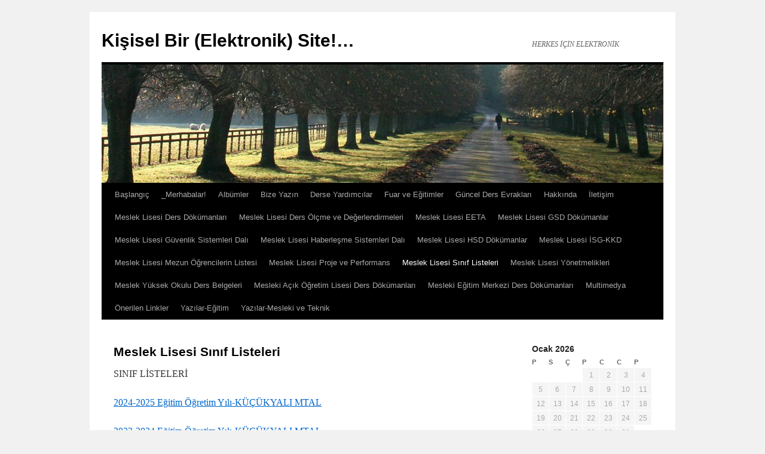

--- FILE ---
content_type: text/html; charset=UTF-8
request_url: https://gungordurdu.com/sinif-listeleri/
body_size: 45490
content:
<!DOCTYPE html>
<html lang="tr">
<head>
<meta charset="UTF-8" />
<title>
Meslek Lisesi Sınıf Listeleri | Kişisel Bir (Elektronik) Site!&#8230;	</title>
<link rel="profile" href="https://gmpg.org/xfn/11" />
<link rel="stylesheet" type="text/css" media="all" href="https://gungordurdu.com/wp-content/themes/twentyten/style.css?ver=20251202" />
<link rel="pingback" href="https://gungordurdu.com/xmlrpc.php">
<meta name='robots' content='max-image-preview:large' />
<link rel="alternate" type="application/rss+xml" title="Kişisel Bir (Elektronik) Site!... &raquo; beslemesi" href="https://gungordurdu.com/feed/" />
<link rel="alternate" type="application/rss+xml" title="Kişisel Bir (Elektronik) Site!... &raquo; yorum beslemesi" href="https://gungordurdu.com/comments/feed/" />
<link rel="alternate" type="application/rss+xml" title="Kişisel Bir (Elektronik) Site!... &raquo; Meslek Lisesi Sınıf Listeleri yorum beslemesi" href="https://gungordurdu.com/sinif-listeleri/feed/" />
<script type="text/javascript">
window._wpemojiSettings = {"baseUrl":"https:\/\/s.w.org\/images\/core\/emoji\/14.0.0\/72x72\/","ext":".png","svgUrl":"https:\/\/s.w.org\/images\/core\/emoji\/14.0.0\/svg\/","svgExt":".svg","source":{"concatemoji":"https:\/\/gungordurdu.com\/wp-includes\/js\/wp-emoji-release.min.js?ver=6.2.8"}};
/*! This file is auto-generated */
!function(e,a,t){var n,r,o,i=a.createElement("canvas"),p=i.getContext&&i.getContext("2d");function s(e,t){p.clearRect(0,0,i.width,i.height),p.fillText(e,0,0);e=i.toDataURL();return p.clearRect(0,0,i.width,i.height),p.fillText(t,0,0),e===i.toDataURL()}function c(e){var t=a.createElement("script");t.src=e,t.defer=t.type="text/javascript",a.getElementsByTagName("head")[0].appendChild(t)}for(o=Array("flag","emoji"),t.supports={everything:!0,everythingExceptFlag:!0},r=0;r<o.length;r++)t.supports[o[r]]=function(e){if(p&&p.fillText)switch(p.textBaseline="top",p.font="600 32px Arial",e){case"flag":return s("\ud83c\udff3\ufe0f\u200d\u26a7\ufe0f","\ud83c\udff3\ufe0f\u200b\u26a7\ufe0f")?!1:!s("\ud83c\uddfa\ud83c\uddf3","\ud83c\uddfa\u200b\ud83c\uddf3")&&!s("\ud83c\udff4\udb40\udc67\udb40\udc62\udb40\udc65\udb40\udc6e\udb40\udc67\udb40\udc7f","\ud83c\udff4\u200b\udb40\udc67\u200b\udb40\udc62\u200b\udb40\udc65\u200b\udb40\udc6e\u200b\udb40\udc67\u200b\udb40\udc7f");case"emoji":return!s("\ud83e\udef1\ud83c\udffb\u200d\ud83e\udef2\ud83c\udfff","\ud83e\udef1\ud83c\udffb\u200b\ud83e\udef2\ud83c\udfff")}return!1}(o[r]),t.supports.everything=t.supports.everything&&t.supports[o[r]],"flag"!==o[r]&&(t.supports.everythingExceptFlag=t.supports.everythingExceptFlag&&t.supports[o[r]]);t.supports.everythingExceptFlag=t.supports.everythingExceptFlag&&!t.supports.flag,t.DOMReady=!1,t.readyCallback=function(){t.DOMReady=!0},t.supports.everything||(n=function(){t.readyCallback()},a.addEventListener?(a.addEventListener("DOMContentLoaded",n,!1),e.addEventListener("load",n,!1)):(e.attachEvent("onload",n),a.attachEvent("onreadystatechange",function(){"complete"===a.readyState&&t.readyCallback()})),(e=t.source||{}).concatemoji?c(e.concatemoji):e.wpemoji&&e.twemoji&&(c(e.twemoji),c(e.wpemoji)))}(window,document,window._wpemojiSettings);
</script>
<style type="text/css">
img.wp-smiley,
img.emoji {
	display: inline !important;
	border: none !important;
	box-shadow: none !important;
	height: 1em !important;
	width: 1em !important;
	margin: 0 0.07em !important;
	vertical-align: -0.1em !important;
	background: none !important;
	padding: 0 !important;
}
</style>
	<link rel='stylesheet' id='wp-block-library-css' href='https://gungordurdu.com/wp-includes/css/dist/block-library/style.min.css?ver=6.2.8' type='text/css' media='all' />
<style id='wp-block-library-theme-inline-css' type='text/css'>
.wp-block-audio figcaption{color:#555;font-size:13px;text-align:center}.is-dark-theme .wp-block-audio figcaption{color:hsla(0,0%,100%,.65)}.wp-block-audio{margin:0 0 1em}.wp-block-code{border:1px solid #ccc;border-radius:4px;font-family:Menlo,Consolas,monaco,monospace;padding:.8em 1em}.wp-block-embed figcaption{color:#555;font-size:13px;text-align:center}.is-dark-theme .wp-block-embed figcaption{color:hsla(0,0%,100%,.65)}.wp-block-embed{margin:0 0 1em}.blocks-gallery-caption{color:#555;font-size:13px;text-align:center}.is-dark-theme .blocks-gallery-caption{color:hsla(0,0%,100%,.65)}.wp-block-image figcaption{color:#555;font-size:13px;text-align:center}.is-dark-theme .wp-block-image figcaption{color:hsla(0,0%,100%,.65)}.wp-block-image{margin:0 0 1em}.wp-block-pullquote{border-bottom:4px solid;border-top:4px solid;color:currentColor;margin-bottom:1.75em}.wp-block-pullquote cite,.wp-block-pullquote footer,.wp-block-pullquote__citation{color:currentColor;font-size:.8125em;font-style:normal;text-transform:uppercase}.wp-block-quote{border-left:.25em solid;margin:0 0 1.75em;padding-left:1em}.wp-block-quote cite,.wp-block-quote footer{color:currentColor;font-size:.8125em;font-style:normal;position:relative}.wp-block-quote.has-text-align-right{border-left:none;border-right:.25em solid;padding-left:0;padding-right:1em}.wp-block-quote.has-text-align-center{border:none;padding-left:0}.wp-block-quote.is-large,.wp-block-quote.is-style-large,.wp-block-quote.is-style-plain{border:none}.wp-block-search .wp-block-search__label{font-weight:700}.wp-block-search__button{border:1px solid #ccc;padding:.375em .625em}:where(.wp-block-group.has-background){padding:1.25em 2.375em}.wp-block-separator.has-css-opacity{opacity:.4}.wp-block-separator{border:none;border-bottom:2px solid;margin-left:auto;margin-right:auto}.wp-block-separator.has-alpha-channel-opacity{opacity:1}.wp-block-separator:not(.is-style-wide):not(.is-style-dots){width:100px}.wp-block-separator.has-background:not(.is-style-dots){border-bottom:none;height:1px}.wp-block-separator.has-background:not(.is-style-wide):not(.is-style-dots){height:2px}.wp-block-table{margin:0 0 1em}.wp-block-table td,.wp-block-table th{word-break:normal}.wp-block-table figcaption{color:#555;font-size:13px;text-align:center}.is-dark-theme .wp-block-table figcaption{color:hsla(0,0%,100%,.65)}.wp-block-video figcaption{color:#555;font-size:13px;text-align:center}.is-dark-theme .wp-block-video figcaption{color:hsla(0,0%,100%,.65)}.wp-block-video{margin:0 0 1em}.wp-block-template-part.has-background{margin-bottom:0;margin-top:0;padding:1.25em 2.375em}
</style>
<link rel='stylesheet' id='classic-theme-styles-css' href='https://gungordurdu.com/wp-includes/css/classic-themes.min.css?ver=6.2.8' type='text/css' media='all' />
<style id='global-styles-inline-css' type='text/css'>
body{--wp--preset--color--black: #000;--wp--preset--color--cyan-bluish-gray: #abb8c3;--wp--preset--color--white: #fff;--wp--preset--color--pale-pink: #f78da7;--wp--preset--color--vivid-red: #cf2e2e;--wp--preset--color--luminous-vivid-orange: #ff6900;--wp--preset--color--luminous-vivid-amber: #fcb900;--wp--preset--color--light-green-cyan: #7bdcb5;--wp--preset--color--vivid-green-cyan: #00d084;--wp--preset--color--pale-cyan-blue: #8ed1fc;--wp--preset--color--vivid-cyan-blue: #0693e3;--wp--preset--color--vivid-purple: #9b51e0;--wp--preset--color--blue: #0066cc;--wp--preset--color--medium-gray: #666;--wp--preset--color--light-gray: #f1f1f1;--wp--preset--gradient--vivid-cyan-blue-to-vivid-purple: linear-gradient(135deg,rgba(6,147,227,1) 0%,rgb(155,81,224) 100%);--wp--preset--gradient--light-green-cyan-to-vivid-green-cyan: linear-gradient(135deg,rgb(122,220,180) 0%,rgb(0,208,130) 100%);--wp--preset--gradient--luminous-vivid-amber-to-luminous-vivid-orange: linear-gradient(135deg,rgba(252,185,0,1) 0%,rgba(255,105,0,1) 100%);--wp--preset--gradient--luminous-vivid-orange-to-vivid-red: linear-gradient(135deg,rgba(255,105,0,1) 0%,rgb(207,46,46) 100%);--wp--preset--gradient--very-light-gray-to-cyan-bluish-gray: linear-gradient(135deg,rgb(238,238,238) 0%,rgb(169,184,195) 100%);--wp--preset--gradient--cool-to-warm-spectrum: linear-gradient(135deg,rgb(74,234,220) 0%,rgb(151,120,209) 20%,rgb(207,42,186) 40%,rgb(238,44,130) 60%,rgb(251,105,98) 80%,rgb(254,248,76) 100%);--wp--preset--gradient--blush-light-purple: linear-gradient(135deg,rgb(255,206,236) 0%,rgb(152,150,240) 100%);--wp--preset--gradient--blush-bordeaux: linear-gradient(135deg,rgb(254,205,165) 0%,rgb(254,45,45) 50%,rgb(107,0,62) 100%);--wp--preset--gradient--luminous-dusk: linear-gradient(135deg,rgb(255,203,112) 0%,rgb(199,81,192) 50%,rgb(65,88,208) 100%);--wp--preset--gradient--pale-ocean: linear-gradient(135deg,rgb(255,245,203) 0%,rgb(182,227,212) 50%,rgb(51,167,181) 100%);--wp--preset--gradient--electric-grass: linear-gradient(135deg,rgb(202,248,128) 0%,rgb(113,206,126) 100%);--wp--preset--gradient--midnight: linear-gradient(135deg,rgb(2,3,129) 0%,rgb(40,116,252) 100%);--wp--preset--duotone--dark-grayscale: url('#wp-duotone-dark-grayscale');--wp--preset--duotone--grayscale: url('#wp-duotone-grayscale');--wp--preset--duotone--purple-yellow: url('#wp-duotone-purple-yellow');--wp--preset--duotone--blue-red: url('#wp-duotone-blue-red');--wp--preset--duotone--midnight: url('#wp-duotone-midnight');--wp--preset--duotone--magenta-yellow: url('#wp-duotone-magenta-yellow');--wp--preset--duotone--purple-green: url('#wp-duotone-purple-green');--wp--preset--duotone--blue-orange: url('#wp-duotone-blue-orange');--wp--preset--font-size--small: 13px;--wp--preset--font-size--medium: 20px;--wp--preset--font-size--large: 36px;--wp--preset--font-size--x-large: 42px;--wp--preset--spacing--20: 0.44rem;--wp--preset--spacing--30: 0.67rem;--wp--preset--spacing--40: 1rem;--wp--preset--spacing--50: 1.5rem;--wp--preset--spacing--60: 2.25rem;--wp--preset--spacing--70: 3.38rem;--wp--preset--spacing--80: 5.06rem;--wp--preset--shadow--natural: 6px 6px 9px rgba(0, 0, 0, 0.2);--wp--preset--shadow--deep: 12px 12px 50px rgba(0, 0, 0, 0.4);--wp--preset--shadow--sharp: 6px 6px 0px rgba(0, 0, 0, 0.2);--wp--preset--shadow--outlined: 6px 6px 0px -3px rgba(255, 255, 255, 1), 6px 6px rgba(0, 0, 0, 1);--wp--preset--shadow--crisp: 6px 6px 0px rgba(0, 0, 0, 1);}:where(.is-layout-flex){gap: 0.5em;}body .is-layout-flow > .alignleft{float: left;margin-inline-start: 0;margin-inline-end: 2em;}body .is-layout-flow > .alignright{float: right;margin-inline-start: 2em;margin-inline-end: 0;}body .is-layout-flow > .aligncenter{margin-left: auto !important;margin-right: auto !important;}body .is-layout-constrained > .alignleft{float: left;margin-inline-start: 0;margin-inline-end: 2em;}body .is-layout-constrained > .alignright{float: right;margin-inline-start: 2em;margin-inline-end: 0;}body .is-layout-constrained > .aligncenter{margin-left: auto !important;margin-right: auto !important;}body .is-layout-constrained > :where(:not(.alignleft):not(.alignright):not(.alignfull)){max-width: var(--wp--style--global--content-size);margin-left: auto !important;margin-right: auto !important;}body .is-layout-constrained > .alignwide{max-width: var(--wp--style--global--wide-size);}body .is-layout-flex{display: flex;}body .is-layout-flex{flex-wrap: wrap;align-items: center;}body .is-layout-flex > *{margin: 0;}:where(.wp-block-columns.is-layout-flex){gap: 2em;}.has-black-color{color: var(--wp--preset--color--black) !important;}.has-cyan-bluish-gray-color{color: var(--wp--preset--color--cyan-bluish-gray) !important;}.has-white-color{color: var(--wp--preset--color--white) !important;}.has-pale-pink-color{color: var(--wp--preset--color--pale-pink) !important;}.has-vivid-red-color{color: var(--wp--preset--color--vivid-red) !important;}.has-luminous-vivid-orange-color{color: var(--wp--preset--color--luminous-vivid-orange) !important;}.has-luminous-vivid-amber-color{color: var(--wp--preset--color--luminous-vivid-amber) !important;}.has-light-green-cyan-color{color: var(--wp--preset--color--light-green-cyan) !important;}.has-vivid-green-cyan-color{color: var(--wp--preset--color--vivid-green-cyan) !important;}.has-pale-cyan-blue-color{color: var(--wp--preset--color--pale-cyan-blue) !important;}.has-vivid-cyan-blue-color{color: var(--wp--preset--color--vivid-cyan-blue) !important;}.has-vivid-purple-color{color: var(--wp--preset--color--vivid-purple) !important;}.has-black-background-color{background-color: var(--wp--preset--color--black) !important;}.has-cyan-bluish-gray-background-color{background-color: var(--wp--preset--color--cyan-bluish-gray) !important;}.has-white-background-color{background-color: var(--wp--preset--color--white) !important;}.has-pale-pink-background-color{background-color: var(--wp--preset--color--pale-pink) !important;}.has-vivid-red-background-color{background-color: var(--wp--preset--color--vivid-red) !important;}.has-luminous-vivid-orange-background-color{background-color: var(--wp--preset--color--luminous-vivid-orange) !important;}.has-luminous-vivid-amber-background-color{background-color: var(--wp--preset--color--luminous-vivid-amber) !important;}.has-light-green-cyan-background-color{background-color: var(--wp--preset--color--light-green-cyan) !important;}.has-vivid-green-cyan-background-color{background-color: var(--wp--preset--color--vivid-green-cyan) !important;}.has-pale-cyan-blue-background-color{background-color: var(--wp--preset--color--pale-cyan-blue) !important;}.has-vivid-cyan-blue-background-color{background-color: var(--wp--preset--color--vivid-cyan-blue) !important;}.has-vivid-purple-background-color{background-color: var(--wp--preset--color--vivid-purple) !important;}.has-black-border-color{border-color: var(--wp--preset--color--black) !important;}.has-cyan-bluish-gray-border-color{border-color: var(--wp--preset--color--cyan-bluish-gray) !important;}.has-white-border-color{border-color: var(--wp--preset--color--white) !important;}.has-pale-pink-border-color{border-color: var(--wp--preset--color--pale-pink) !important;}.has-vivid-red-border-color{border-color: var(--wp--preset--color--vivid-red) !important;}.has-luminous-vivid-orange-border-color{border-color: var(--wp--preset--color--luminous-vivid-orange) !important;}.has-luminous-vivid-amber-border-color{border-color: var(--wp--preset--color--luminous-vivid-amber) !important;}.has-light-green-cyan-border-color{border-color: var(--wp--preset--color--light-green-cyan) !important;}.has-vivid-green-cyan-border-color{border-color: var(--wp--preset--color--vivid-green-cyan) !important;}.has-pale-cyan-blue-border-color{border-color: var(--wp--preset--color--pale-cyan-blue) !important;}.has-vivid-cyan-blue-border-color{border-color: var(--wp--preset--color--vivid-cyan-blue) !important;}.has-vivid-purple-border-color{border-color: var(--wp--preset--color--vivid-purple) !important;}.has-vivid-cyan-blue-to-vivid-purple-gradient-background{background: var(--wp--preset--gradient--vivid-cyan-blue-to-vivid-purple) !important;}.has-light-green-cyan-to-vivid-green-cyan-gradient-background{background: var(--wp--preset--gradient--light-green-cyan-to-vivid-green-cyan) !important;}.has-luminous-vivid-amber-to-luminous-vivid-orange-gradient-background{background: var(--wp--preset--gradient--luminous-vivid-amber-to-luminous-vivid-orange) !important;}.has-luminous-vivid-orange-to-vivid-red-gradient-background{background: var(--wp--preset--gradient--luminous-vivid-orange-to-vivid-red) !important;}.has-very-light-gray-to-cyan-bluish-gray-gradient-background{background: var(--wp--preset--gradient--very-light-gray-to-cyan-bluish-gray) !important;}.has-cool-to-warm-spectrum-gradient-background{background: var(--wp--preset--gradient--cool-to-warm-spectrum) !important;}.has-blush-light-purple-gradient-background{background: var(--wp--preset--gradient--blush-light-purple) !important;}.has-blush-bordeaux-gradient-background{background: var(--wp--preset--gradient--blush-bordeaux) !important;}.has-luminous-dusk-gradient-background{background: var(--wp--preset--gradient--luminous-dusk) !important;}.has-pale-ocean-gradient-background{background: var(--wp--preset--gradient--pale-ocean) !important;}.has-electric-grass-gradient-background{background: var(--wp--preset--gradient--electric-grass) !important;}.has-midnight-gradient-background{background: var(--wp--preset--gradient--midnight) !important;}.has-small-font-size{font-size: var(--wp--preset--font-size--small) !important;}.has-medium-font-size{font-size: var(--wp--preset--font-size--medium) !important;}.has-large-font-size{font-size: var(--wp--preset--font-size--large) !important;}.has-x-large-font-size{font-size: var(--wp--preset--font-size--x-large) !important;}
.wp-block-navigation a:where(:not(.wp-element-button)){color: inherit;}
:where(.wp-block-columns.is-layout-flex){gap: 2em;}
.wp-block-pullquote{font-size: 1.5em;line-height: 1.6;}
</style>
<link rel='stylesheet' id='twentyten-block-style-css' href='https://gungordurdu.com/wp-content/themes/twentyten/blocks.css?ver=20250220' type='text/css' media='all' />
<link rel="https://api.w.org/" href="https://gungordurdu.com/wp-json/" /><link rel="alternate" type="application/json" href="https://gungordurdu.com/wp-json/wp/v2/pages/122" /><link rel="EditURI" type="application/rsd+xml" title="RSD" href="https://gungordurdu.com/xmlrpc.php?rsd" />
<link rel="wlwmanifest" type="application/wlwmanifest+xml" href="https://gungordurdu.com/wp-includes/wlwmanifest.xml" />
<meta name="generator" content="WordPress 6.2.8" />
<link rel="canonical" href="https://gungordurdu.com/sinif-listeleri/" />
<link rel='shortlink' href='https://gungordurdu.com/?p=122' />
<link rel="alternate" type="application/json+oembed" href="https://gungordurdu.com/wp-json/oembed/1.0/embed?url=https%3A%2F%2Fgungordurdu.com%2Fsinif-listeleri%2F" />
<link rel="alternate" type="text/xml+oembed" href="https://gungordurdu.com/wp-json/oembed/1.0/embed?url=https%3A%2F%2Fgungordurdu.com%2Fsinif-listeleri%2F&#038;format=xml" />
<link rel="icon" href="https://gungordurdu.com/wp-content/uploads/2018/10/electron-GD-1-150x150.jpg" sizes="32x32" />
<link rel="icon" href="https://gungordurdu.com/wp-content/uploads/2018/10/electron-GD-1.jpg" sizes="192x192" />
<link rel="apple-touch-icon" href="https://gungordurdu.com/wp-content/uploads/2018/10/electron-GD-1.jpg" />
<meta name="msapplication-TileImage" content="https://gungordurdu.com/wp-content/uploads/2018/10/electron-GD-1.jpg" />
</head>

<body class="page-template-default page page-id-122">
<svg xmlns="http://www.w3.org/2000/svg" viewBox="0 0 0 0" width="0" height="0" focusable="false" role="none" style="visibility: hidden; position: absolute; left: -9999px; overflow: hidden;" ><defs><filter id="wp-duotone-dark-grayscale"><feColorMatrix color-interpolation-filters="sRGB" type="matrix" values=" .299 .587 .114 0 0 .299 .587 .114 0 0 .299 .587 .114 0 0 .299 .587 .114 0 0 " /><feComponentTransfer color-interpolation-filters="sRGB" ><feFuncR type="table" tableValues="0 0.49803921568627" /><feFuncG type="table" tableValues="0 0.49803921568627" /><feFuncB type="table" tableValues="0 0.49803921568627" /><feFuncA type="table" tableValues="1 1" /></feComponentTransfer><feComposite in2="SourceGraphic" operator="in" /></filter></defs></svg><svg xmlns="http://www.w3.org/2000/svg" viewBox="0 0 0 0" width="0" height="0" focusable="false" role="none" style="visibility: hidden; position: absolute; left: -9999px; overflow: hidden;" ><defs><filter id="wp-duotone-grayscale"><feColorMatrix color-interpolation-filters="sRGB" type="matrix" values=" .299 .587 .114 0 0 .299 .587 .114 0 0 .299 .587 .114 0 0 .299 .587 .114 0 0 " /><feComponentTransfer color-interpolation-filters="sRGB" ><feFuncR type="table" tableValues="0 1" /><feFuncG type="table" tableValues="0 1" /><feFuncB type="table" tableValues="0 1" /><feFuncA type="table" tableValues="1 1" /></feComponentTransfer><feComposite in2="SourceGraphic" operator="in" /></filter></defs></svg><svg xmlns="http://www.w3.org/2000/svg" viewBox="0 0 0 0" width="0" height="0" focusable="false" role="none" style="visibility: hidden; position: absolute; left: -9999px; overflow: hidden;" ><defs><filter id="wp-duotone-purple-yellow"><feColorMatrix color-interpolation-filters="sRGB" type="matrix" values=" .299 .587 .114 0 0 .299 .587 .114 0 0 .299 .587 .114 0 0 .299 .587 .114 0 0 " /><feComponentTransfer color-interpolation-filters="sRGB" ><feFuncR type="table" tableValues="0.54901960784314 0.98823529411765" /><feFuncG type="table" tableValues="0 1" /><feFuncB type="table" tableValues="0.71764705882353 0.25490196078431" /><feFuncA type="table" tableValues="1 1" /></feComponentTransfer><feComposite in2="SourceGraphic" operator="in" /></filter></defs></svg><svg xmlns="http://www.w3.org/2000/svg" viewBox="0 0 0 0" width="0" height="0" focusable="false" role="none" style="visibility: hidden; position: absolute; left: -9999px; overflow: hidden;" ><defs><filter id="wp-duotone-blue-red"><feColorMatrix color-interpolation-filters="sRGB" type="matrix" values=" .299 .587 .114 0 0 .299 .587 .114 0 0 .299 .587 .114 0 0 .299 .587 .114 0 0 " /><feComponentTransfer color-interpolation-filters="sRGB" ><feFuncR type="table" tableValues="0 1" /><feFuncG type="table" tableValues="0 0.27843137254902" /><feFuncB type="table" tableValues="0.5921568627451 0.27843137254902" /><feFuncA type="table" tableValues="1 1" /></feComponentTransfer><feComposite in2="SourceGraphic" operator="in" /></filter></defs></svg><svg xmlns="http://www.w3.org/2000/svg" viewBox="0 0 0 0" width="0" height="0" focusable="false" role="none" style="visibility: hidden; position: absolute; left: -9999px; overflow: hidden;" ><defs><filter id="wp-duotone-midnight"><feColorMatrix color-interpolation-filters="sRGB" type="matrix" values=" .299 .587 .114 0 0 .299 .587 .114 0 0 .299 .587 .114 0 0 .299 .587 .114 0 0 " /><feComponentTransfer color-interpolation-filters="sRGB" ><feFuncR type="table" tableValues="0 0" /><feFuncG type="table" tableValues="0 0.64705882352941" /><feFuncB type="table" tableValues="0 1" /><feFuncA type="table" tableValues="1 1" /></feComponentTransfer><feComposite in2="SourceGraphic" operator="in" /></filter></defs></svg><svg xmlns="http://www.w3.org/2000/svg" viewBox="0 0 0 0" width="0" height="0" focusable="false" role="none" style="visibility: hidden; position: absolute; left: -9999px; overflow: hidden;" ><defs><filter id="wp-duotone-magenta-yellow"><feColorMatrix color-interpolation-filters="sRGB" type="matrix" values=" .299 .587 .114 0 0 .299 .587 .114 0 0 .299 .587 .114 0 0 .299 .587 .114 0 0 " /><feComponentTransfer color-interpolation-filters="sRGB" ><feFuncR type="table" tableValues="0.78039215686275 1" /><feFuncG type="table" tableValues="0 0.94901960784314" /><feFuncB type="table" tableValues="0.35294117647059 0.47058823529412" /><feFuncA type="table" tableValues="1 1" /></feComponentTransfer><feComposite in2="SourceGraphic" operator="in" /></filter></defs></svg><svg xmlns="http://www.w3.org/2000/svg" viewBox="0 0 0 0" width="0" height="0" focusable="false" role="none" style="visibility: hidden; position: absolute; left: -9999px; overflow: hidden;" ><defs><filter id="wp-duotone-purple-green"><feColorMatrix color-interpolation-filters="sRGB" type="matrix" values=" .299 .587 .114 0 0 .299 .587 .114 0 0 .299 .587 .114 0 0 .299 .587 .114 0 0 " /><feComponentTransfer color-interpolation-filters="sRGB" ><feFuncR type="table" tableValues="0.65098039215686 0.40392156862745" /><feFuncG type="table" tableValues="0 1" /><feFuncB type="table" tableValues="0.44705882352941 0.4" /><feFuncA type="table" tableValues="1 1" /></feComponentTransfer><feComposite in2="SourceGraphic" operator="in" /></filter></defs></svg><svg xmlns="http://www.w3.org/2000/svg" viewBox="0 0 0 0" width="0" height="0" focusable="false" role="none" style="visibility: hidden; position: absolute; left: -9999px; overflow: hidden;" ><defs><filter id="wp-duotone-blue-orange"><feColorMatrix color-interpolation-filters="sRGB" type="matrix" values=" .299 .587 .114 0 0 .299 .587 .114 0 0 .299 .587 .114 0 0 .299 .587 .114 0 0 " /><feComponentTransfer color-interpolation-filters="sRGB" ><feFuncR type="table" tableValues="0.098039215686275 1" /><feFuncG type="table" tableValues="0 0.66274509803922" /><feFuncB type="table" tableValues="0.84705882352941 0.41960784313725" /><feFuncA type="table" tableValues="1 1" /></feComponentTransfer><feComposite in2="SourceGraphic" operator="in" /></filter></defs></svg><div id="wrapper" class="hfeed">
		<a href="#content" class="screen-reader-text skip-link">İçeriğe atla</a>
	<div id="header">
		<div id="masthead">
			<div id="branding" role="banner">
									<div id="site-title">
						<span>
							<a href="https://gungordurdu.com/" rel="home" >Kişisel Bir (Elektronik) Site!&#8230;</a>
						</span>
					</div>
										<div id="site-description">HERKES İÇİN ELEKTRONİK</div>
					<img src="https://gungordurdu.com/wp-content/themes/twentyten/images/headers/path.jpg" width="940" height="198" alt="Kişisel Bir (Elektronik) Site!&#8230;" />			</div><!-- #branding -->

			<div id="access" role="navigation">
				<div class="menu"><ul>
<li ><a href="https://gungordurdu.com/">Başlangıç</a></li><li class="page_item page-item-151"><a href="https://gungordurdu.com/merhaba-dunya/">_Merhabalar!</a></li>
<li class="page_item page-item-255"><a href="https://gungordurdu.com/albumler/">Albümler</a></li>
<li class="page_item page-item-308"><a href="https://gungordurdu.com/bize-yazin/">Bize Yazın</a></li>
<li class="page_item page-item-292"><a href="https://gungordurdu.com/derse-yardimcilar/">Derse Yardımcılar</a></li>
<li class="page_item page-item-345"><a href="https://gungordurdu.com/fuar-ve-egitimler/">Fuar ve Eğitimler</a></li>
<li class="page_item page-item-310"><a href="https://gungordurdu.com/guncel-ders-evraklari/">Güncel Ders Evrakları</a></li>
<li class="page_item page-item-2"><a href="https://gungordurdu.com/hakkinda/">Hakkında</a></li>
<li class="page_item page-item-305"><a href="https://gungordurdu.com/iletisim/">İletişim</a></li>
<li class="page_item page-item-130"><a href="https://gungordurdu.com/ders-temrinleri-ve-isletmede-beceri-egitimi/">Meslek Lisesi Ders Dökümanları</a></li>
<li class="page_item page-item-126"><a href="https://gungordurdu.com/ders-olcme-ve-degerlendirmeleri/">Meslek Lisesi Ders Ölçme ve Değerlendirmeleri</a></li>
<li class="page_item page-item-640"><a href="https://gungordurdu.com/meslek-lisesi-eeta/">Meslek Lisesi EETA</a></li>
<li class="page_item page-item-115"><a href="https://gungordurdu.com/dal-ve-ders-zumreleri-ve-yillik-planlari/">Meslek Lisesi GSD Dökümanlar</a></li>
<li class="page_item page-item-148"><a href="https://gungordurdu.com/macka-akif-tuncel-endustriyel-okullari-endustri-meslek-lisesi-elektrik-elektronik-alani-guvenlik-sistemleri-dali/">Meslek Lisesi Güvenlik Sistemleri Dalı</a></li>
<li class="page_item page-item-336"><a href="https://gungordurdu.com/meslek-lisesi-haberlesme-sistemleri-dali/">Meslek Lisesi Haberleşme Sistemleri Dalı</a></li>
<li class="page_item page-item-354"><a href="https://gungordurdu.com/meslek-lisesi-hsd-dokumanlar/">Meslek Lisesi HSD Dökümanlar</a></li>
<li class="page_item page-item-785"><a href="https://gungordurdu.com/meslek-lisesi-isg-kkd/">Meslek Lisesi İSG-KKD</a></li>
<li class="page_item page-item-133"><a href="https://gungordurdu.com/mezun-ogrencilerin-listesi/">Meslek Lisesi Mezun Öğrencilerin Listesi</a></li>
<li class="page_item page-item-282"><a href="https://gungordurdu.com/meslek-lisesi-proje-ve-performans/">Meslek Lisesi Proje ve Performans</a></li>
<li class="page_item page-item-122 current_page_item"><a href="https://gungordurdu.com/sinif-listeleri/" aria-current="page">Meslek Lisesi Sınıf Listeleri</a></li>
<li class="page_item page-item-136"><a href="https://gungordurdu.com/meslek-lisesi-yonetmelikleri/">Meslek Lisesi Yönetmelikleri</a></li>
<li class="page_item page-item-290"><a href="https://gungordurdu.com/meslek-yuksek-okulu-ders-belgeleri/">Meslek Yüksek Okulu Ders Belgeleri</a></li>
<li class="page_item page-item-396"><a href="https://gungordurdu.com/mesleki-acik-ogretim-lisesi-ders-belgeleri/">Mesleki Açık Öğretim Lisesi Ders Dökümanları</a></li>
<li class="page_item page-item-520"><a href="https://gungordurdu.com/mesleki-egitim-merkezi-ders-dokumanlari/">Mesleki Eğitim Merkezi Ders Dökümanları</a></li>
<li class="page_item page-item-343"><a href="https://gungordurdu.com/multimedya/">Multimedya</a></li>
<li class="page_item page-item-303"><a href="https://gungordurdu.com/onerilen-linkler/">Önerilen Linkler</a></li>
<li class="page_item page-item-560 page_item_has_children"><a href="https://gungordurdu.com/yazilar-egitim/">Yazılar-Eğitim</a>
<ul class='children'>
	<li class="page_item page-item-139"><a href="https://gungordurdu.com/yazilar-egitim/rehberlik-belgeleri/">Rehberlik Belgeleri</a></li>
</ul>
</li>
<li class="page_item page-item-562 page_item_has_children"><a href="https://gungordurdu.com/yazilar-mesleki-ve-teknik/">Yazılar-Mesleki ve Teknik</a>
<ul class='children'>
	<li class="page_item page-item-142"><a href="https://gungordurdu.com/yazilar-mesleki-ve-teknik/usb-hub-notlari/">USB Hub Notları</a></li>
	<li class="page_item page-item-145"><a href="https://gungordurdu.com/yazilar-mesleki-ve-teknik/web-tabanli-mikrodenetleyici-laboratuvarlari/">WEB TABANLI MİKRODENETLEYİCİ LABORATUVARLARI</a></li>
</ul>
</li>
</ul></div>
			</div><!-- #access -->
		</div><!-- #masthead -->
	</div><!-- #header -->

	<div id="main">

		<div id="container">
			<div id="content" role="main">

			

				<div id="post-122" class="post-122 page type-page status-publish hentry">
											<h1 class="entry-title">Meslek Lisesi Sınıf Listeleri</h1>
					
					<div class="entry-content">
						<p>SINIF LİSTELERİ</p>
<p><a href="https://gungordurdu.com/dosyalarim/2024-2025_siniflistelerivegruplar.rar">2024-2025 Eğitim Öğretim Yılı-KÜÇÜKYALI MTAL</a></p>
<p><a href="https://gungordurdu.com/dosyalarim/2023-2024_siniflistelerivegruplar.rar">2023-2024 Eğitim Öğretim Yılı-KÜÇÜKYALI MTAL</a></p>
<p><a href="https://gungordurdu.com/dosyalarim/2022-2023_siniflistelerivegruplar.rar">2022-2023 Eğitim Öğretim Yılı-KÜÇÜKYALI MTAL</a></p>
<p><a href="https://gungordurdu.com/dosyalarim/2021-2022_siniflistelerivegruplar.rar">2021-2022 Eğitim Öğretim Yılı-KÜÇÜKYALI MTAL</a><br />
<a href="https://gungordurdu.com/dosyalarim/2020-2021_siniflistelerivegruplar.rar">2020-2021 Eğitim Öğretim Yılı-KÜÇÜKYALI MTAL<br />
</a><br />
<a href="https://gungordurdu.com/dosyalarim/2019-2020_siniflistelerivegruplar.rar">2019-2020 Eğitim Öğretim Yılı-HAYDARPAŞA MTAL<br />
</a><br />
<a href="https://gungordurdu.com/dosyalarim/2018-2019_siniflistelerivegruplar.rar">2018-2019 Eğitim Öğretim Yılı-HAYDARPAŞA MTAL<br />
</a><br />
<a href="https://gungordurdu.com/dosyalarim/2017-2018_siniflistelerivegruplar.rar">2017-2018 Eğitim Öğretim Yılı-HAYDARPAŞA MTAL<br />
</a><br />
<a href="https://gungordurdu.com/dosyalarim/2016-2017_siniflistelerivegruplar.rar">2016-2017 Eğitim Öğretim Yılı-MAÇKA MTAL<br />
</a><br />
<a href="https://gungordurdu.com/dosyalarim/2015-2016_siniflistelerivegruplar.rar">2015-2016 Eğitim Öğretim Yılı-MAÇKA MTAL<br />
</a><br />
<a href="https://gungordurdu.com/dosyalarim/2014-2015_siniflistelerivegruplar.rar">2014-2015 Eğitim Öğretim Yılı-MAÇKA MTAL<br />
</a><br />
<a href="https://gungordurdu.com/dosyalarim/2013-2014_siniflistelerivegruplar_.rar">2013-2014 Eğitim Öğretim Yılı-MAÇKA MTAL<br />
</a><br />
<a href="https://gungordurdu.com/dosyalarim/2012-2013_siniflisteleri.rar">2012-2013 Eğitim Öğretim Yılı-MAÇKA MTAL<br />
</a><br />
<a href="https://gungordurdu.com/dosyalarim/2011-2012_siniflisteleri.rar">2011-2012 Eğitim Öğretim Yılı-MAÇKA MTAL<br />
</a><br />
<a href="https://gungordurdu.com/dosyalarim/2010-2011_siniflisteleri.rar">2010-2011 Eğitim Öğretim Yılı-MAÇKA MTAL<br />
</a><br />
<a href="https://gungordurdu.com/dosyalarim/2009-2010_siniflisteleri.rar">2009-2010 Eğitim Öğretim Yılı-MAÇKA MTAL<br />
</a><br />
<a href="https://gungordurdu.com/dosyalarim/2008-2009%20sinif%20listeleri.rar">2008-2009 Eğitim Öğretim Yılı-MAÇKA MTAL<br />
</a><br />
<a href="https://gungordurdu.com/dosyalarim/2007-2008%20sinif%20listeleri.rar">2007-2008 Eğitim Öğretim Yılı-MAÇKA MTAL<br />
</a></p>
																	</div><!-- .entry-content -->
				</div><!-- #post-122 -->

				
			<div id="comments">



	<div id="respond" class="comment-respond">
		<h3 id="reply-title" class="comment-reply-title">Bir cevap yazın</h3><form action="https://gungordurdu.com/wp-comments-post.php" method="post" id="commentform" class="comment-form"><p class="comment-notes"><span id="email-notes">E-posta hesabınız yayımlanmayacak.</span> <span class="required-field-message">Gerekli alanlar <span class="required">*</span> ile işaretlenmişlerdir</span></p><p class="comment-form-comment"><label for="comment">Yorum <span class="required">*</span></label> <textarea autocomplete="new-password"  id="f712b885ea"  name="f712b885ea"   cols="45" rows="8" maxlength="65525" required="required"></textarea><textarea id="comment" aria-label="hp-comment" aria-hidden="true" name="comment" autocomplete="new-password" style="padding:0 !important;clip:rect(1px, 1px, 1px, 1px) !important;position:absolute !important;white-space:nowrap !important;height:1px !important;width:1px !important;overflow:hidden !important;" tabindex="-1"></textarea><script data-noptimize>document.getElementById("comment").setAttribute( "id", "a8e0a18a2a167f7d730c93b09e29bd0f" );document.getElementById("f712b885ea").setAttribute( "id", "comment" );</script></p><p class="comment-form-author"><label for="author">İsim <span class="required">*</span></label> <input id="author" name="author" type="text" value="" size="30" maxlength="245" autocomplete="name" required="required" /></p>
<p class="comment-form-email"><label for="email">E-posta <span class="required">*</span></label> <input id="email" name="email" type="text" value="" size="30" maxlength="100" aria-describedby="email-notes" autocomplete="email" required="required" /></p>
<p class="comment-form-url"><label for="url">İnternet sitesi</label> <input id="url" name="url" type="text" value="" size="30" maxlength="200" autocomplete="url" /></p>
<p class="comment-form-cookies-consent"><input id="wp-comment-cookies-consent" name="wp-comment-cookies-consent" type="checkbox" value="yes" /> <label for="wp-comment-cookies-consent">Bir dahaki sefere yorum yaptığımda kullanılmak üzere adımı, e-posta adresimi ve web site adresimi bu tarayıcıya kaydet.</label></p>
<p class="form-submit"><input name="submit" type="submit" id="submit" class="submit" value="Yorum gönder" /> <input type='hidden' name='comment_post_ID' value='122' id='comment_post_ID' />
<input type='hidden' name='comment_parent' id='comment_parent' value='0' />
</p><p style="display: none !important;" class="akismet-fields-container" data-prefix="ak_"><label>&#916;<textarea name="ak_hp_textarea" cols="45" rows="8" maxlength="100"></textarea></label><input type="hidden" id="ak_js_1" name="ak_js" value="166"/><script>document.getElementById( "ak_js_1" ).setAttribute( "value", ( new Date() ).getTime() );</script></p></form>	</div><!-- #respond -->
	
</div><!-- #comments -->


			</div><!-- #content -->
		</div><!-- #container -->


		<div id="primary" class="widget-area" role="complementary">
			<ul class="xoxo">

<li id="calendar-2" class="widget-container widget_calendar"><div id="calendar_wrap" class="calendar_wrap"><table id="wp-calendar" class="wp-calendar-table">
	<caption>Ocak 2026</caption>
	<thead>
	<tr>
		<th scope="col" title="Pazartesi">P</th>
		<th scope="col" title="Salı">S</th>
		<th scope="col" title="Çarşamba">Ç</th>
		<th scope="col" title="Perşembe">P</th>
		<th scope="col" title="Cuma">C</th>
		<th scope="col" title="Cumartesi">C</th>
		<th scope="col" title="Pazar">P</th>
	</tr>
	</thead>
	<tbody>
	<tr>
		<td colspan="3" class="pad">&nbsp;</td><td>1</td><td>2</td><td>3</td><td>4</td>
	</tr>
	<tr>
		<td>5</td><td>6</td><td>7</td><td>8</td><td>9</td><td>10</td><td>11</td>
	</tr>
	<tr>
		<td>12</td><td>13</td><td>14</td><td>15</td><td>16</td><td>17</td><td>18</td>
	</tr>
	<tr>
		<td>19</td><td>20</td><td>21</td><td>22</td><td>23</td><td>24</td><td>25</td>
	</tr>
	<tr>
		<td>26</td><td id="today">27</td><td>28</td><td>29</td><td>30</td><td>31</td>
		<td class="pad" colspan="1">&nbsp;</td>
	</tr>
	</tbody>
	</table><nav aria-label="Geçmiş ve gelecek aylar" class="wp-calendar-nav">
		<span class="wp-calendar-nav-prev"><a href="https://gungordurdu.com/2008/12/">&laquo; Ara</a></span>
		<span class="pad">&nbsp;</span>
		<span class="wp-calendar-nav-next">&nbsp;</span>
	</nav></div></li><li id="archives-2" class="widget-container widget_archive"><h3 class="widget-title">Arşivler</h3>		<label class="screen-reader-text" for="archives-dropdown-2">Arşivler</label>
		<select id="archives-dropdown-2" name="archive-dropdown">
			
			<option value="">Ay seçin</option>
				<option value='https://gungordurdu.com/2008/12/'> Aralık 2008 &nbsp;(1)</option>

		</select>

<script type="text/javascript">
/* <![CDATA[ */
(function() {
	var dropdown = document.getElementById( "archives-dropdown-2" );
	function onSelectChange() {
		if ( dropdown.options[ dropdown.selectedIndex ].value !== '' ) {
			document.location.href = this.options[ this.selectedIndex ].value;
		}
	}
	dropdown.onchange = onSelectChange;
})();
/* ]]> */
</script>
			</li>
		<li id="recent-posts-2" class="widget-container widget_recent_entries">
		<h3 class="widget-title">Son Yazılar</h3>
		<ul>
											<li>
					<a href="https://gungordurdu.com/merhaba-dunya/">Merhaba dünya!</a>
									</li>
					</ul>

		</li><li id="categories-335940591" class="widget-container widget_categories"><h3 class="widget-title">Kategoriler</h3>
			<ul>
					<li class="cat-item cat-item-19"><a href="https://gungordurdu.com/category/merhaba/">Merhaba</a>
</li>
			</ul>

			</li><li id="categories-335940592" class="widget-container widget_categories"><h3 class="widget-title">Kategoriler</h3><form action="https://gungordurdu.com" method="get"><label class="screen-reader-text" for="cat">Kategoriler</label><select  name='cat' id='cat' class='postform'>
	<option value='-1'>Kategori seçin</option>
	<option class="level-0" value="19">Merhaba&nbsp;&nbsp;(1)</option>
</select>
</form>
<script type="text/javascript">
/* <![CDATA[ */
(function() {
	var dropdown = document.getElementById( "cat" );
	function onCatChange() {
		if ( dropdown.options[ dropdown.selectedIndex ].value > 0 ) {
			dropdown.parentNode.submit();
		}
	}
	dropdown.onchange = onCatChange;
})();
/* ]]> */
</script>

			</li><li id="pages-2" class="widget-container widget_pages"><h3 class="widget-title">Sayfalar</h3>
			<ul>
				<li class="page_item page-item-151"><a href="https://gungordurdu.com/merhaba-dunya/">_Merhabalar!</a></li>
<li class="page_item page-item-255"><a href="https://gungordurdu.com/albumler/">Albümler</a></li>
<li class="page_item page-item-308"><a href="https://gungordurdu.com/bize-yazin/">Bize Yazın</a></li>
<li class="page_item page-item-292"><a href="https://gungordurdu.com/derse-yardimcilar/">Derse Yardımcılar</a></li>
<li class="page_item page-item-345"><a href="https://gungordurdu.com/fuar-ve-egitimler/">Fuar ve Eğitimler</a></li>
<li class="page_item page-item-310"><a href="https://gungordurdu.com/guncel-ders-evraklari/">Güncel Ders Evrakları</a></li>
<li class="page_item page-item-2"><a href="https://gungordurdu.com/hakkinda/">Hakkında</a></li>
<li class="page_item page-item-305"><a href="https://gungordurdu.com/iletisim/">İletişim</a></li>
<li class="page_item page-item-130"><a href="https://gungordurdu.com/ders-temrinleri-ve-isletmede-beceri-egitimi/">Meslek Lisesi Ders Dökümanları</a></li>
<li class="page_item page-item-126"><a href="https://gungordurdu.com/ders-olcme-ve-degerlendirmeleri/">Meslek Lisesi Ders Ölçme ve Değerlendirmeleri</a></li>
<li class="page_item page-item-640"><a href="https://gungordurdu.com/meslek-lisesi-eeta/">Meslek Lisesi EETA</a></li>
<li class="page_item page-item-115"><a href="https://gungordurdu.com/dal-ve-ders-zumreleri-ve-yillik-planlari/">Meslek Lisesi GSD Dökümanlar</a></li>
<li class="page_item page-item-148"><a href="https://gungordurdu.com/macka-akif-tuncel-endustriyel-okullari-endustri-meslek-lisesi-elektrik-elektronik-alani-guvenlik-sistemleri-dali/">Meslek Lisesi Güvenlik Sistemleri Dalı</a></li>
<li class="page_item page-item-336"><a href="https://gungordurdu.com/meslek-lisesi-haberlesme-sistemleri-dali/">Meslek Lisesi Haberleşme Sistemleri Dalı</a></li>
<li class="page_item page-item-354"><a href="https://gungordurdu.com/meslek-lisesi-hsd-dokumanlar/">Meslek Lisesi HSD Dökümanlar</a></li>
<li class="page_item page-item-785"><a href="https://gungordurdu.com/meslek-lisesi-isg-kkd/">Meslek Lisesi İSG-KKD</a></li>
<li class="page_item page-item-133"><a href="https://gungordurdu.com/mezun-ogrencilerin-listesi/">Meslek Lisesi Mezun Öğrencilerin Listesi</a></li>
<li class="page_item page-item-282"><a href="https://gungordurdu.com/meslek-lisesi-proje-ve-performans/">Meslek Lisesi Proje ve Performans</a></li>
<li class="page_item page-item-122 current_page_item"><a href="https://gungordurdu.com/sinif-listeleri/" aria-current="page">Meslek Lisesi Sınıf Listeleri</a></li>
<li class="page_item page-item-136"><a href="https://gungordurdu.com/meslek-lisesi-yonetmelikleri/">Meslek Lisesi Yönetmelikleri</a></li>
<li class="page_item page-item-290"><a href="https://gungordurdu.com/meslek-yuksek-okulu-ders-belgeleri/">Meslek Yüksek Okulu Ders Belgeleri</a></li>
<li class="page_item page-item-396"><a href="https://gungordurdu.com/mesleki-acik-ogretim-lisesi-ders-belgeleri/">Mesleki Açık Öğretim Lisesi Ders Dökümanları</a></li>
<li class="page_item page-item-520"><a href="https://gungordurdu.com/mesleki-egitim-merkezi-ders-dokumanlari/">Mesleki Eğitim Merkezi Ders Dökümanları</a></li>
<li class="page_item page-item-343"><a href="https://gungordurdu.com/multimedya/">Multimedya</a></li>
<li class="page_item page-item-303"><a href="https://gungordurdu.com/onerilen-linkler/">Önerilen Linkler</a></li>
<li class="page_item page-item-560 page_item_has_children"><a href="https://gungordurdu.com/yazilar-egitim/">Yazılar-Eğitim</a>
<ul class='children'>
	<li class="page_item page-item-139"><a href="https://gungordurdu.com/yazilar-egitim/rehberlik-belgeleri/">Rehberlik Belgeleri</a></li>
</ul>
</li>
<li class="page_item page-item-562 page_item_has_children"><a href="https://gungordurdu.com/yazilar-mesleki-ve-teknik/">Yazılar-Mesleki ve Teknik</a>
<ul class='children'>
	<li class="page_item page-item-142"><a href="https://gungordurdu.com/yazilar-mesleki-ve-teknik/usb-hub-notlari/">USB Hub Notları</a></li>
	<li class="page_item page-item-145"><a href="https://gungordurdu.com/yazilar-mesleki-ve-teknik/web-tabanli-mikrodenetleyici-laboratuvarlari/">WEB TABANLI MİKRODENETLEYİCİ LABORATUVARLARI</a></li>
</ul>
</li>
			</ul>

			</li><li id="meta-2" class="widget-container widget_meta"><h3 class="widget-title">Meta</h3>
		<ul>
						<li><a href="https://gungordurdu.com/wp-login.php">Giriş</a></li>
			<li><a href="https://gungordurdu.com/feed/">Yazı beslemesi</a></li>
			<li><a href="https://gungordurdu.com/comments/feed/">Yorum beslemesi</a></li>

			<li><a href="https://tr.wordpress.org/">WordPress.org</a></li>
		</ul>

		</li><li id="categories-335942391" class="widget-container widget_categories"><h3 class="widget-title">Kategoriler</h3><form action="https://gungordurdu.com" method="get"><label class="screen-reader-text" for="categories-dropdown-335942391">Kategoriler</label><select  name='cat' id='categories-dropdown-335942391' class='postform'>
	<option value='-1'>Kategori seçin</option>
	<option class="level-0" value="19">Merhaba&nbsp;&nbsp;(1)</option>
</select>
</form>
<script type="text/javascript">
/* <![CDATA[ */
(function() {
	var dropdown = document.getElementById( "categories-dropdown-335942391" );
	function onCatChange() {
		if ( dropdown.options[ dropdown.selectedIndex ].value > 0 ) {
			dropdown.parentNode.submit();
		}
	}
	dropdown.onchange = onCatChange;
})();
/* ]]> */
</script>

			</li><li id="recent-comments-2" class="widget-container widget_recent_comments"><h3 class="widget-title">Son Yorumlar</h3><ul id="recentcomments"><li class="recentcomments"><a href="https://gungordurdu.com/bize-yazin/comment-page-1/#comment-12521">Bize Yazın</a> için <span class="comment-author-link">Yağız ileri</span></li><li class="recentcomments"><a href="https://gungordurdu.com/bize-yazin/comment-page-1/#comment-11745">Bize Yazın</a> için <span class="comment-author-link">Kerem</span></li></ul></li><li id="text-335943821" class="widget-container widget_text"><h3 class="widget-title">Blog tarzı bir yaklaşım&#8230;</h3>			<div class="textwidget"></div>
		</li>			</ul>
		</div><!-- #primary .widget-area -->

	</div><!-- #main -->

	<div id="footer" role="contentinfo">
		<div id="colophon">



			<div id="site-info">
				<a href="https://gungordurdu.com/" rel="home">
					Kişisel Bir (Elektronik) Site!&#8230;				</a>
							</div><!-- #site-info -->

			<div id="site-generator">
								<a href="https://wordpress.org/" class="imprint" title="Anlamlı kişisel yayınlama platformu">
					WordPress ile güçlendirilmiştir.				</a>
			</div><!-- #site-generator -->

		</div><!-- #colophon -->
	</div><!-- #footer -->

</div><!-- #wrapper -->

</body>
</html>
